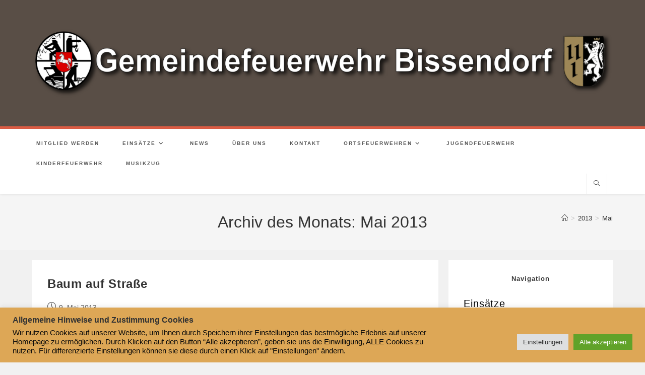

--- FILE ---
content_type: text/html; charset=UTF-8
request_url: https://gemeindefeuerwehr-bissendorf.de/2013/05/
body_size: 17131
content:
<!DOCTYPE html>
<html class="html" lang="de">
<head>
	<meta charset="UTF-8">
	<link rel="profile" href="https://gmpg.org/xfn/11">

	<meta name='robots' content='noindex, follow' />
<meta name="viewport" content="width=device-width, initial-scale=1">
	<!-- This site is optimized with the Yoast SEO plugin v26.7 - https://yoast.com/wordpress/plugins/seo/ -->
	<title>Mai 2013 - Gemeindefeuerwehr Bissendorf</title>
	<meta property="og:locale" content="de_DE" />
	<meta property="og:type" content="website" />
	<meta property="og:title" content="Mai 2013 - Gemeindefeuerwehr Bissendorf" />
	<meta property="og:url" content="https://gemeindefeuerwehr-bissendorf.de/2013/05/" />
	<meta property="og:site_name" content="Gemeindefeuerwehr Bissendorf" />
	<meta name="twitter:card" content="summary_large_image" />
	<script type="application/ld+json" class="yoast-schema-graph">{"@context":"https://schema.org","@graph":[{"@type":"CollectionPage","@id":"https://gemeindefeuerwehr-bissendorf.de/2013/05/","url":"https://gemeindefeuerwehr-bissendorf.de/2013/05/","name":"Mai 2013 - Gemeindefeuerwehr Bissendorf","isPartOf":{"@id":"https://gemeindefeuerwehr-bissendorf.de/#website"},"breadcrumb":{"@id":"https://gemeindefeuerwehr-bissendorf.de/2013/05/#breadcrumb"},"inLanguage":"de"},{"@type":"BreadcrumbList","@id":"https://gemeindefeuerwehr-bissendorf.de/2013/05/#breadcrumb","itemListElement":[{"@type":"ListItem","position":1,"name":"Startseite","item":"https://gemeindefeuerwehr-bissendorf.de/"},{"@type":"ListItem","position":2,"name":"Archive für Mai 2013"}]},{"@type":"WebSite","@id":"https://gemeindefeuerwehr-bissendorf.de/#website","url":"https://gemeindefeuerwehr-bissendorf.de/","name":"Gemeindefeuerwehr Bissendorf","description":"Hompage der Gemeindefeuerwehr Bissendorf","publisher":{"@id":"https://gemeindefeuerwehr-bissendorf.de/#organization"},"potentialAction":[{"@type":"SearchAction","target":{"@type":"EntryPoint","urlTemplate":"https://gemeindefeuerwehr-bissendorf.de/?s={search_term_string}"},"query-input":{"@type":"PropertyValueSpecification","valueRequired":true,"valueName":"search_term_string"}}],"inLanguage":"de"},{"@type":"Organization","@id":"https://gemeindefeuerwehr-bissendorf.de/#organization","name":"Feuerwehr Schledehausen","url":"https://gemeindefeuerwehr-bissendorf.de/","logo":{"@type":"ImageObject","inLanguage":"de","@id":"https://gemeindefeuerwehr-bissendorf.de/#/schema/logo/image/","url":"https://wp.feuerwehr-schledehausen.de/wp-content/uploads/2022/02/logo.png","contentUrl":"https://wp.feuerwehr-schledehausen.de/wp-content/uploads/2022/02/logo.png","width":650,"height":100,"caption":"Feuerwehr Schledehausen"},"image":{"@id":"https://gemeindefeuerwehr-bissendorf.de/#/schema/logo/image/"}}]}</script>
	<!-- / Yoast SEO plugin. -->


<link rel="alternate" type="application/rss+xml" title="Gemeindefeuerwehr Bissendorf &raquo; Feed" href="https://gemeindefeuerwehr-bissendorf.de/feed/" />
<link rel="alternate" type="application/rss+xml" title="Gemeindefeuerwehr Bissendorf &raquo; Kommentar-Feed" href="https://gemeindefeuerwehr-bissendorf.de/comments/feed/" />
<style id='wp-img-auto-sizes-contain-inline-css'>
img:is([sizes=auto i],[sizes^="auto," i]){contain-intrinsic-size:3000px 1500px}
/*# sourceURL=wp-img-auto-sizes-contain-inline-css */
</style>
<style id='wp-emoji-styles-inline-css'>

	img.wp-smiley, img.emoji {
		display: inline !important;
		border: none !important;
		box-shadow: none !important;
		height: 1em !important;
		width: 1em !important;
		margin: 0 0.07em !important;
		vertical-align: -0.1em !important;
		background: none !important;
		padding: 0 !important;
	}
/*# sourceURL=wp-emoji-styles-inline-css */
</style>
<style id='wp-block-library-inline-css'>
:root{--wp-block-synced-color:#7a00df;--wp-block-synced-color--rgb:122,0,223;--wp-bound-block-color:var(--wp-block-synced-color);--wp-editor-canvas-background:#ddd;--wp-admin-theme-color:#007cba;--wp-admin-theme-color--rgb:0,124,186;--wp-admin-theme-color-darker-10:#006ba1;--wp-admin-theme-color-darker-10--rgb:0,107,160.5;--wp-admin-theme-color-darker-20:#005a87;--wp-admin-theme-color-darker-20--rgb:0,90,135;--wp-admin-border-width-focus:2px}@media (min-resolution:192dpi){:root{--wp-admin-border-width-focus:1.5px}}.wp-element-button{cursor:pointer}:root .has-very-light-gray-background-color{background-color:#eee}:root .has-very-dark-gray-background-color{background-color:#313131}:root .has-very-light-gray-color{color:#eee}:root .has-very-dark-gray-color{color:#313131}:root .has-vivid-green-cyan-to-vivid-cyan-blue-gradient-background{background:linear-gradient(135deg,#00d084,#0693e3)}:root .has-purple-crush-gradient-background{background:linear-gradient(135deg,#34e2e4,#4721fb 50%,#ab1dfe)}:root .has-hazy-dawn-gradient-background{background:linear-gradient(135deg,#faaca8,#dad0ec)}:root .has-subdued-olive-gradient-background{background:linear-gradient(135deg,#fafae1,#67a671)}:root .has-atomic-cream-gradient-background{background:linear-gradient(135deg,#fdd79a,#004a59)}:root .has-nightshade-gradient-background{background:linear-gradient(135deg,#330968,#31cdcf)}:root .has-midnight-gradient-background{background:linear-gradient(135deg,#020381,#2874fc)}:root{--wp--preset--font-size--normal:16px;--wp--preset--font-size--huge:42px}.has-regular-font-size{font-size:1em}.has-larger-font-size{font-size:2.625em}.has-normal-font-size{font-size:var(--wp--preset--font-size--normal)}.has-huge-font-size{font-size:var(--wp--preset--font-size--huge)}.has-text-align-center{text-align:center}.has-text-align-left{text-align:left}.has-text-align-right{text-align:right}.has-fit-text{white-space:nowrap!important}#end-resizable-editor-section{display:none}.aligncenter{clear:both}.items-justified-left{justify-content:flex-start}.items-justified-center{justify-content:center}.items-justified-right{justify-content:flex-end}.items-justified-space-between{justify-content:space-between}.screen-reader-text{border:0;clip-path:inset(50%);height:1px;margin:-1px;overflow:hidden;padding:0;position:absolute;width:1px;word-wrap:normal!important}.screen-reader-text:focus{background-color:#ddd;clip-path:none;color:#444;display:block;font-size:1em;height:auto;left:5px;line-height:normal;padding:15px 23px 14px;text-decoration:none;top:5px;width:auto;z-index:100000}html :where(.has-border-color){border-style:solid}html :where([style*=border-top-color]){border-top-style:solid}html :where([style*=border-right-color]){border-right-style:solid}html :where([style*=border-bottom-color]){border-bottom-style:solid}html :where([style*=border-left-color]){border-left-style:solid}html :where([style*=border-width]){border-style:solid}html :where([style*=border-top-width]){border-top-style:solid}html :where([style*=border-right-width]){border-right-style:solid}html :where([style*=border-bottom-width]){border-bottom-style:solid}html :where([style*=border-left-width]){border-left-style:solid}html :where(img[class*=wp-image-]){height:auto;max-width:100%}:where(figure){margin:0 0 1em}html :where(.is-position-sticky){--wp-admin--admin-bar--position-offset:var(--wp-admin--admin-bar--height,0px)}@media screen and (max-width:600px){html :where(.is-position-sticky){--wp-admin--admin-bar--position-offset:0px}}

/*# sourceURL=wp-block-library-inline-css */
</style><style id='wp-block-heading-inline-css'>
h1:where(.wp-block-heading).has-background,h2:where(.wp-block-heading).has-background,h3:where(.wp-block-heading).has-background,h4:where(.wp-block-heading).has-background,h5:where(.wp-block-heading).has-background,h6:where(.wp-block-heading).has-background{padding:1.25em 2.375em}h1.has-text-align-left[style*=writing-mode]:where([style*=vertical-lr]),h1.has-text-align-right[style*=writing-mode]:where([style*=vertical-rl]),h2.has-text-align-left[style*=writing-mode]:where([style*=vertical-lr]),h2.has-text-align-right[style*=writing-mode]:where([style*=vertical-rl]),h3.has-text-align-left[style*=writing-mode]:where([style*=vertical-lr]),h3.has-text-align-right[style*=writing-mode]:where([style*=vertical-rl]),h4.has-text-align-left[style*=writing-mode]:where([style*=vertical-lr]),h4.has-text-align-right[style*=writing-mode]:where([style*=vertical-rl]),h5.has-text-align-left[style*=writing-mode]:where([style*=vertical-lr]),h5.has-text-align-right[style*=writing-mode]:where([style*=vertical-rl]),h6.has-text-align-left[style*=writing-mode]:where([style*=vertical-lr]),h6.has-text-align-right[style*=writing-mode]:where([style*=vertical-rl]){rotate:180deg}
/*# sourceURL=https://gemeindefeuerwehr-bissendorf.de/wp-includes/blocks/heading/style.min.css */
</style>
<style id='wp-block-latest-posts-inline-css'>
.wp-block-latest-posts{box-sizing:border-box}.wp-block-latest-posts.alignleft{margin-right:2em}.wp-block-latest-posts.alignright{margin-left:2em}.wp-block-latest-posts.wp-block-latest-posts__list{list-style:none}.wp-block-latest-posts.wp-block-latest-posts__list li{clear:both;overflow-wrap:break-word}.wp-block-latest-posts.is-grid{display:flex;flex-wrap:wrap}.wp-block-latest-posts.is-grid li{margin:0 1.25em 1.25em 0;width:100%}@media (min-width:600px){.wp-block-latest-posts.columns-2 li{width:calc(50% - .625em)}.wp-block-latest-posts.columns-2 li:nth-child(2n){margin-right:0}.wp-block-latest-posts.columns-3 li{width:calc(33.33333% - .83333em)}.wp-block-latest-posts.columns-3 li:nth-child(3n){margin-right:0}.wp-block-latest-posts.columns-4 li{width:calc(25% - .9375em)}.wp-block-latest-posts.columns-4 li:nth-child(4n){margin-right:0}.wp-block-latest-posts.columns-5 li{width:calc(20% - 1em)}.wp-block-latest-posts.columns-5 li:nth-child(5n){margin-right:0}.wp-block-latest-posts.columns-6 li{width:calc(16.66667% - 1.04167em)}.wp-block-latest-posts.columns-6 li:nth-child(6n){margin-right:0}}:root :where(.wp-block-latest-posts.is-grid){padding:0}:root :where(.wp-block-latest-posts.wp-block-latest-posts__list){padding-left:0}.wp-block-latest-posts__post-author,.wp-block-latest-posts__post-date{display:block;font-size:.8125em}.wp-block-latest-posts__post-excerpt,.wp-block-latest-posts__post-full-content{margin-bottom:1em;margin-top:.5em}.wp-block-latest-posts__featured-image a{display:inline-block}.wp-block-latest-posts__featured-image img{height:auto;max-width:100%;width:auto}.wp-block-latest-posts__featured-image.alignleft{float:left;margin-right:1em}.wp-block-latest-posts__featured-image.alignright{float:right;margin-left:1em}.wp-block-latest-posts__featured-image.aligncenter{margin-bottom:1em;text-align:center}
/*# sourceURL=https://gemeindefeuerwehr-bissendorf.de/wp-includes/blocks/latest-posts/style.min.css */
</style>
<style id='wp-block-group-inline-css'>
.wp-block-group{box-sizing:border-box}:where(.wp-block-group.wp-block-group-is-layout-constrained){position:relative}
/*# sourceURL=https://gemeindefeuerwehr-bissendorf.de/wp-includes/blocks/group/style.min.css */
</style>
<style id='wp-block-group-theme-inline-css'>
:where(.wp-block-group.has-background){padding:1.25em 2.375em}
/*# sourceURL=https://gemeindefeuerwehr-bissendorf.de/wp-includes/blocks/group/theme.min.css */
</style>
<style id='wp-block-paragraph-inline-css'>
.is-small-text{font-size:.875em}.is-regular-text{font-size:1em}.is-large-text{font-size:2.25em}.is-larger-text{font-size:3em}.has-drop-cap:not(:focus):first-letter{float:left;font-size:8.4em;font-style:normal;font-weight:100;line-height:.68;margin:.05em .1em 0 0;text-transform:uppercase}body.rtl .has-drop-cap:not(:focus):first-letter{float:none;margin-left:.1em}p.has-drop-cap.has-background{overflow:hidden}:root :where(p.has-background){padding:1.25em 2.375em}:where(p.has-text-color:not(.has-link-color)) a{color:inherit}p.has-text-align-left[style*="writing-mode:vertical-lr"],p.has-text-align-right[style*="writing-mode:vertical-rl"]{rotate:180deg}
/*# sourceURL=https://gemeindefeuerwehr-bissendorf.de/wp-includes/blocks/paragraph/style.min.css */
</style>
<style id='global-styles-inline-css'>
:root{--wp--preset--aspect-ratio--square: 1;--wp--preset--aspect-ratio--4-3: 4/3;--wp--preset--aspect-ratio--3-4: 3/4;--wp--preset--aspect-ratio--3-2: 3/2;--wp--preset--aspect-ratio--2-3: 2/3;--wp--preset--aspect-ratio--16-9: 16/9;--wp--preset--aspect-ratio--9-16: 9/16;--wp--preset--color--black: #000000;--wp--preset--color--cyan-bluish-gray: #abb8c3;--wp--preset--color--white: #ffffff;--wp--preset--color--pale-pink: #f78da7;--wp--preset--color--vivid-red: #cf2e2e;--wp--preset--color--luminous-vivid-orange: #ff6900;--wp--preset--color--luminous-vivid-amber: #fcb900;--wp--preset--color--light-green-cyan: #7bdcb5;--wp--preset--color--vivid-green-cyan: #00d084;--wp--preset--color--pale-cyan-blue: #8ed1fc;--wp--preset--color--vivid-cyan-blue: #0693e3;--wp--preset--color--vivid-purple: #9b51e0;--wp--preset--gradient--vivid-cyan-blue-to-vivid-purple: linear-gradient(135deg,rgb(6,147,227) 0%,rgb(155,81,224) 100%);--wp--preset--gradient--light-green-cyan-to-vivid-green-cyan: linear-gradient(135deg,rgb(122,220,180) 0%,rgb(0,208,130) 100%);--wp--preset--gradient--luminous-vivid-amber-to-luminous-vivid-orange: linear-gradient(135deg,rgb(252,185,0) 0%,rgb(255,105,0) 100%);--wp--preset--gradient--luminous-vivid-orange-to-vivid-red: linear-gradient(135deg,rgb(255,105,0) 0%,rgb(207,46,46) 100%);--wp--preset--gradient--very-light-gray-to-cyan-bluish-gray: linear-gradient(135deg,rgb(238,238,238) 0%,rgb(169,184,195) 100%);--wp--preset--gradient--cool-to-warm-spectrum: linear-gradient(135deg,rgb(74,234,220) 0%,rgb(151,120,209) 20%,rgb(207,42,186) 40%,rgb(238,44,130) 60%,rgb(251,105,98) 80%,rgb(254,248,76) 100%);--wp--preset--gradient--blush-light-purple: linear-gradient(135deg,rgb(255,206,236) 0%,rgb(152,150,240) 100%);--wp--preset--gradient--blush-bordeaux: linear-gradient(135deg,rgb(254,205,165) 0%,rgb(254,45,45) 50%,rgb(107,0,62) 100%);--wp--preset--gradient--luminous-dusk: linear-gradient(135deg,rgb(255,203,112) 0%,rgb(199,81,192) 50%,rgb(65,88,208) 100%);--wp--preset--gradient--pale-ocean: linear-gradient(135deg,rgb(255,245,203) 0%,rgb(182,227,212) 50%,rgb(51,167,181) 100%);--wp--preset--gradient--electric-grass: linear-gradient(135deg,rgb(202,248,128) 0%,rgb(113,206,126) 100%);--wp--preset--gradient--midnight: linear-gradient(135deg,rgb(2,3,129) 0%,rgb(40,116,252) 100%);--wp--preset--font-size--small: 13px;--wp--preset--font-size--medium: 20px;--wp--preset--font-size--large: 36px;--wp--preset--font-size--x-large: 42px;--wp--preset--spacing--20: 0.44rem;--wp--preset--spacing--30: 0.67rem;--wp--preset--spacing--40: 1rem;--wp--preset--spacing--50: 1.5rem;--wp--preset--spacing--60: 2.25rem;--wp--preset--spacing--70: 3.38rem;--wp--preset--spacing--80: 5.06rem;--wp--preset--shadow--natural: 6px 6px 9px rgba(0, 0, 0, 0.2);--wp--preset--shadow--deep: 12px 12px 50px rgba(0, 0, 0, 0.4);--wp--preset--shadow--sharp: 6px 6px 0px rgba(0, 0, 0, 0.2);--wp--preset--shadow--outlined: 6px 6px 0px -3px rgb(255, 255, 255), 6px 6px rgb(0, 0, 0);--wp--preset--shadow--crisp: 6px 6px 0px rgb(0, 0, 0);}:where(.is-layout-flex){gap: 0.5em;}:where(.is-layout-grid){gap: 0.5em;}body .is-layout-flex{display: flex;}.is-layout-flex{flex-wrap: wrap;align-items: center;}.is-layout-flex > :is(*, div){margin: 0;}body .is-layout-grid{display: grid;}.is-layout-grid > :is(*, div){margin: 0;}:where(.wp-block-columns.is-layout-flex){gap: 2em;}:where(.wp-block-columns.is-layout-grid){gap: 2em;}:where(.wp-block-post-template.is-layout-flex){gap: 1.25em;}:where(.wp-block-post-template.is-layout-grid){gap: 1.25em;}.has-black-color{color: var(--wp--preset--color--black) !important;}.has-cyan-bluish-gray-color{color: var(--wp--preset--color--cyan-bluish-gray) !important;}.has-white-color{color: var(--wp--preset--color--white) !important;}.has-pale-pink-color{color: var(--wp--preset--color--pale-pink) !important;}.has-vivid-red-color{color: var(--wp--preset--color--vivid-red) !important;}.has-luminous-vivid-orange-color{color: var(--wp--preset--color--luminous-vivid-orange) !important;}.has-luminous-vivid-amber-color{color: var(--wp--preset--color--luminous-vivid-amber) !important;}.has-light-green-cyan-color{color: var(--wp--preset--color--light-green-cyan) !important;}.has-vivid-green-cyan-color{color: var(--wp--preset--color--vivid-green-cyan) !important;}.has-pale-cyan-blue-color{color: var(--wp--preset--color--pale-cyan-blue) !important;}.has-vivid-cyan-blue-color{color: var(--wp--preset--color--vivid-cyan-blue) !important;}.has-vivid-purple-color{color: var(--wp--preset--color--vivid-purple) !important;}.has-black-background-color{background-color: var(--wp--preset--color--black) !important;}.has-cyan-bluish-gray-background-color{background-color: var(--wp--preset--color--cyan-bluish-gray) !important;}.has-white-background-color{background-color: var(--wp--preset--color--white) !important;}.has-pale-pink-background-color{background-color: var(--wp--preset--color--pale-pink) !important;}.has-vivid-red-background-color{background-color: var(--wp--preset--color--vivid-red) !important;}.has-luminous-vivid-orange-background-color{background-color: var(--wp--preset--color--luminous-vivid-orange) !important;}.has-luminous-vivid-amber-background-color{background-color: var(--wp--preset--color--luminous-vivid-amber) !important;}.has-light-green-cyan-background-color{background-color: var(--wp--preset--color--light-green-cyan) !important;}.has-vivid-green-cyan-background-color{background-color: var(--wp--preset--color--vivid-green-cyan) !important;}.has-pale-cyan-blue-background-color{background-color: var(--wp--preset--color--pale-cyan-blue) !important;}.has-vivid-cyan-blue-background-color{background-color: var(--wp--preset--color--vivid-cyan-blue) !important;}.has-vivid-purple-background-color{background-color: var(--wp--preset--color--vivid-purple) !important;}.has-black-border-color{border-color: var(--wp--preset--color--black) !important;}.has-cyan-bluish-gray-border-color{border-color: var(--wp--preset--color--cyan-bluish-gray) !important;}.has-white-border-color{border-color: var(--wp--preset--color--white) !important;}.has-pale-pink-border-color{border-color: var(--wp--preset--color--pale-pink) !important;}.has-vivid-red-border-color{border-color: var(--wp--preset--color--vivid-red) !important;}.has-luminous-vivid-orange-border-color{border-color: var(--wp--preset--color--luminous-vivid-orange) !important;}.has-luminous-vivid-amber-border-color{border-color: var(--wp--preset--color--luminous-vivid-amber) !important;}.has-light-green-cyan-border-color{border-color: var(--wp--preset--color--light-green-cyan) !important;}.has-vivid-green-cyan-border-color{border-color: var(--wp--preset--color--vivid-green-cyan) !important;}.has-pale-cyan-blue-border-color{border-color: var(--wp--preset--color--pale-cyan-blue) !important;}.has-vivid-cyan-blue-border-color{border-color: var(--wp--preset--color--vivid-cyan-blue) !important;}.has-vivid-purple-border-color{border-color: var(--wp--preset--color--vivid-purple) !important;}.has-vivid-cyan-blue-to-vivid-purple-gradient-background{background: var(--wp--preset--gradient--vivid-cyan-blue-to-vivid-purple) !important;}.has-light-green-cyan-to-vivid-green-cyan-gradient-background{background: var(--wp--preset--gradient--light-green-cyan-to-vivid-green-cyan) !important;}.has-luminous-vivid-amber-to-luminous-vivid-orange-gradient-background{background: var(--wp--preset--gradient--luminous-vivid-amber-to-luminous-vivid-orange) !important;}.has-luminous-vivid-orange-to-vivid-red-gradient-background{background: var(--wp--preset--gradient--luminous-vivid-orange-to-vivid-red) !important;}.has-very-light-gray-to-cyan-bluish-gray-gradient-background{background: var(--wp--preset--gradient--very-light-gray-to-cyan-bluish-gray) !important;}.has-cool-to-warm-spectrum-gradient-background{background: var(--wp--preset--gradient--cool-to-warm-spectrum) !important;}.has-blush-light-purple-gradient-background{background: var(--wp--preset--gradient--blush-light-purple) !important;}.has-blush-bordeaux-gradient-background{background: var(--wp--preset--gradient--blush-bordeaux) !important;}.has-luminous-dusk-gradient-background{background: var(--wp--preset--gradient--luminous-dusk) !important;}.has-pale-ocean-gradient-background{background: var(--wp--preset--gradient--pale-ocean) !important;}.has-electric-grass-gradient-background{background: var(--wp--preset--gradient--electric-grass) !important;}.has-midnight-gradient-background{background: var(--wp--preset--gradient--midnight) !important;}.has-small-font-size{font-size: var(--wp--preset--font-size--small) !important;}.has-medium-font-size{font-size: var(--wp--preset--font-size--medium) !important;}.has-large-font-size{font-size: var(--wp--preset--font-size--large) !important;}.has-x-large-font-size{font-size: var(--wp--preset--font-size--x-large) !important;}
/*# sourceURL=global-styles-inline-css */
</style>

<style id='classic-theme-styles-inline-css'>
/*! This file is auto-generated */
.wp-block-button__link{color:#fff;background-color:#32373c;border-radius:9999px;box-shadow:none;text-decoration:none;padding:calc(.667em + 2px) calc(1.333em + 2px);font-size:1.125em}.wp-block-file__button{background:#32373c;color:#fff;text-decoration:none}
/*# sourceURL=/wp-includes/css/classic-themes.min.css */
</style>
<link rel='stylesheet' id='contact-form-7-css' href='https://gemeindefeuerwehr-bissendorf.de/wp-content/plugins/contact-form-7/includes/css/styles.css?ver=6.1.4' media='all' />
<link rel='stylesheet' id='cookie-law-info-css' href='https://gemeindefeuerwehr-bissendorf.de/wp-content/plugins/cookie-law-info/legacy/public/css/cookie-law-info-public.css?ver=3.3.9.1' media='all' />
<link rel='stylesheet' id='cookie-law-info-gdpr-css' href='https://gemeindefeuerwehr-bissendorf.de/wp-content/plugins/cookie-law-info/legacy/public/css/cookie-law-info-gdpr.css?ver=3.3.9.1' media='all' />
<link rel='stylesheet' id='font-awesome-css' href='https://gemeindefeuerwehr-bissendorf.de/wp-content/themes/oceanwp/assets/fonts/fontawesome/css/all.min.css?ver=6.7.2' media='all' />
<link rel='stylesheet' id='simple-line-icons-css' href='https://gemeindefeuerwehr-bissendorf.de/wp-content/themes/oceanwp/assets/css/third/simple-line-icons.min.css?ver=2.4.0' media='all' />
<link rel='stylesheet' id='oceanwp-style-css' href='https://gemeindefeuerwehr-bissendorf.de/wp-content/themes/oceanwp/assets/css/style.min.css?ver=4.1.4' media='all' />
<link rel='stylesheet' id='oe-widgets-style-css' href='https://gemeindefeuerwehr-bissendorf.de/wp-content/plugins/ocean-extra/assets/css/widgets.css?ver=6.9' media='all' />
<link rel='stylesheet' id='oceanwp-custom-css' href='https://gemeindefeuerwehr-bissendorf.de/wp-content/uploads/oceanwp/custom-style.css?ver=6.9' media='all' />
<script src="https://gemeindefeuerwehr-bissendorf.de/wp-includes/js/jquery/jquery.min.js?ver=3.7.1" id="jquery-core-js"></script>
<script src="https://gemeindefeuerwehr-bissendorf.de/wp-includes/js/jquery/jquery-migrate.min.js?ver=3.4.1" id="jquery-migrate-js"></script>
<script id="cookie-law-info-js-extra">
var Cli_Data = {"nn_cookie_ids":[],"cookielist":[],"non_necessary_cookies":[],"ccpaEnabled":"","ccpaRegionBased":"","ccpaBarEnabled":"","strictlyEnabled":["necessary","obligatoire"],"ccpaType":"gdpr","js_blocking":"1","custom_integration":"","triggerDomRefresh":"","secure_cookies":""};
var cli_cookiebar_settings = {"animate_speed_hide":"500","animate_speed_show":"500","background":"#dda756","border":"#b1a6a6c2","border_on":"","button_1_button_colour":"#61a229","button_1_button_hover":"#4e8221","button_1_link_colour":"#fff","button_1_as_button":"1","button_1_new_win":"","button_2_button_colour":"#333","button_2_button_hover":"#292929","button_2_link_colour":"#444","button_2_as_button":"","button_2_hidebar":"","button_3_button_colour":"#dedfe0","button_3_button_hover":"#b2b2b3","button_3_link_colour":"#333333","button_3_as_button":"1","button_3_new_win":"","button_4_button_colour":"#dedfe0","button_4_button_hover":"#b2b2b3","button_4_link_colour":"#333333","button_4_as_button":"1","button_7_button_colour":"#61a229","button_7_button_hover":"#4e8221","button_7_link_colour":"#fff","button_7_as_button":"1","button_7_new_win":"","font_family":"inherit","header_fix":"","notify_animate_hide":"1","notify_animate_show":"","notify_div_id":"#cookie-law-info-bar","notify_position_horizontal":"right","notify_position_vertical":"bottom","scroll_close":"","scroll_close_reload":"","accept_close_reload":"","reject_close_reload":"","showagain_tab":"","showagain_background":"#fff","showagain_border":"#000","showagain_div_id":"#cookie-law-info-again","showagain_x_position":"100px","text":"#0a0a0a","show_once_yn":"","show_once":"10000","logging_on":"","as_popup":"","popup_overlay":"1","bar_heading_text":"Allgemeine Hinweise und Zustimmung Cookies","cookie_bar_as":"banner","popup_showagain_position":"bottom-right","widget_position":"left"};
var log_object = {"ajax_url":"https://gemeindefeuerwehr-bissendorf.de/wp-admin/admin-ajax.php"};
//# sourceURL=cookie-law-info-js-extra
</script>
<script src="https://gemeindefeuerwehr-bissendorf.de/wp-content/plugins/cookie-law-info/legacy/public/js/cookie-law-info-public.js?ver=3.3.9.1" id="cookie-law-info-js"></script>
<link rel="https://api.w.org/" href="https://gemeindefeuerwehr-bissendorf.de/wp-json/" /><link rel="EditURI" type="application/rsd+xml" title="RSD" href="https://gemeindefeuerwehr-bissendorf.de/xmlrpc.php?rsd" />
<meta name="generator" content="WordPress 6.9" />
<link rel="icon" href="https://gemeindefeuerwehr-bissendorf.de/wp-content/uploads/2022/02/cropped-logo-32x32.png" sizes="32x32" />
<link rel="icon" href="https://gemeindefeuerwehr-bissendorf.de/wp-content/uploads/2022/02/cropped-logo-192x192.png" sizes="192x192" />
<link rel="apple-touch-icon" href="https://gemeindefeuerwehr-bissendorf.de/wp-content/uploads/2022/02/cropped-logo-180x180.png" />
<meta name="msapplication-TileImage" content="https://gemeindefeuerwehr-bissendorf.de/wp-content/uploads/2022/02/cropped-logo-270x270.png" />
<link rel='stylesheet' id='cookie-law-info-table-css' href='https://gemeindefeuerwehr-bissendorf.de/wp-content/plugins/cookie-law-info/legacy/public/css/cookie-law-info-table.css?ver=3.3.9.1' media='all' />
</head>

<body class="archive date wp-custom-logo wp-embed-responsive wp-theme-oceanwp oceanwp-theme dropdown-mobile separate-layout separate-blog top-header-style default-breakpoint has-sidebar content-right-sidebar has-breadcrumbs has-fixed-footer has-parallax-footer" itemscope="itemscope" itemtype="https://schema.org/WebPage">

	
	
	<div id="outer-wrap" class="site clr">

		<a class="skip-link screen-reader-text" href="#main">Zum Inhalt springen</a>

		
		<div id="wrap" class="clr">

			
			
<header id="site-header" class="top-header effect-ten clr" data-height="200" itemscope="itemscope" itemtype="https://schema.org/WPHeader" role="banner">

	
		
	<div class="header-bottom clr">
		<div class="container">
			

<div id="site-logo" class="clr" itemscope itemtype="https://schema.org/Brand" >

	
	<div id="site-logo-inner" class="clr">

		<a href="https://gemeindefeuerwehr-bissendorf.de/" class="custom-logo-link" rel="home"><img width="6705" height="881" src="https://gemeindefeuerwehr-bissendorf.de/wp-content/uploads/2023/02/Logo-Gemeindefeuerwehr-version-3-1.png" class="custom-logo" alt="Gemeindefeuerwehr Bissendorf" decoding="async" fetchpriority="high" srcset="https://gemeindefeuerwehr-bissendorf.de/wp-content/uploads/2023/02/Logo-Gemeindefeuerwehr-version-3-1.png 6705w, https://gemeindefeuerwehr-bissendorf.de/wp-content/uploads/2023/02/Logo-Gemeindefeuerwehr-version-3-1-300x39.png 300w, https://gemeindefeuerwehr-bissendorf.de/wp-content/uploads/2023/02/Logo-Gemeindefeuerwehr-version-3-1-1024x135.png 1024w, https://gemeindefeuerwehr-bissendorf.de/wp-content/uploads/2023/02/Logo-Gemeindefeuerwehr-version-3-1-768x101.png 768w, https://gemeindefeuerwehr-bissendorf.de/wp-content/uploads/2023/02/Logo-Gemeindefeuerwehr-version-3-1-1536x202.png 1536w, https://gemeindefeuerwehr-bissendorf.de/wp-content/uploads/2023/02/Logo-Gemeindefeuerwehr-version-3-1-2048x269.png 2048w" sizes="(max-width: 6705px) 100vw, 6705px" /></a>
	</div><!-- #site-logo-inner -->

	
	
</div><!-- #site-logo -->

		</div>
	</div>
	
<div class="header-top clr">

	
	<div id="site-header-inner" class="clr container">

		
		<div class="left clr">

			<div class="inner">

							<div id="site-navigation-wrap" class="clr">
			
			
			
			<nav id="site-navigation" class="navigation main-navigation clr" itemscope="itemscope" itemtype="https://schema.org/SiteNavigationElement" role="navigation" >

				<ul id="menu-navi" class="main-menu dropdown-menu sf-menu"><li id="menu-item-2996" class="menu-item menu-item-type-post_type menu-item-object-page menu-item-2996"><a href="https://gemeindefeuerwehr-bissendorf.de/mitglied-werden/" class="menu-link"><span class="text-wrap">Mitglied werden</span></a></li><li id="menu-item-2367" class="menu-item menu-item-type-custom menu-item-object-custom menu-item-has-children dropdown menu-item-2367"><a href="#" class="menu-link"><span class="text-wrap">Einsätze<i class="nav-arrow fa fa-angle-down" aria-hidden="true" role="img"></i></span></a>
<ul class="sub-menu">
	<li id="menu-item-5423" class="menu-item menu-item-type-taxonomy menu-item-object-category menu-item-5423"><a href="https://gemeindefeuerwehr-bissendorf.de/category/einsaetze/einsaetze-2026/" class="menu-link"><span class="text-wrap">Einsätze 2026</span></a></li>	<li id="menu-item-4984" class="menu-item menu-item-type-taxonomy menu-item-object-category menu-item-4984"><a href="https://gemeindefeuerwehr-bissendorf.de/category/einsaetze/einsaetze-2025/" class="menu-link"><span class="text-wrap">Einsätze 2025</span></a></li>	<li id="menu-item-3910" class="menu-item menu-item-type-taxonomy menu-item-object-category menu-item-3910"><a href="https://gemeindefeuerwehr-bissendorf.de/category/einsaetze/einsaetze-2024/" class="menu-link"><span class="text-wrap">Einsätze 2024</span></a></li>	<li id="menu-item-2365" class="menu-item menu-item-type-taxonomy menu-item-object-category menu-item-2365"><a href="https://gemeindefeuerwehr-bissendorf.de/category/einsaetze/einsaetze-2023/" class="menu-link"><span class="text-wrap">Einsätze 2023</span></a></li></ul>
</li><li id="menu-item-1052" class="menu-item menu-item-type-taxonomy menu-item-object-category menu-item-1052"><a href="https://gemeindefeuerwehr-bissendorf.de/category/news/" class="menu-link"><span class="text-wrap">News</span></a></li><li id="menu-item-2339" class="menu-item menu-item-type-post_type menu-item-object-page menu-item-2339"><a href="https://gemeindefeuerwehr-bissendorf.de/ueber-uns/" class="menu-link"><span class="text-wrap">Über Uns</span></a></li><li id="menu-item-2429" class="menu-item menu-item-type-post_type menu-item-object-page menu-item-2429"><a href="https://gemeindefeuerwehr-bissendorf.de/kontakt/" class="menu-link"><span class="text-wrap">Kontakt</span></a></li><li id="menu-item-2430" class="menu-item menu-item-type-custom menu-item-object-custom menu-item-has-children dropdown menu-item-2430"><a href="#" class="menu-link"><span class="text-wrap">Ortsfeuerwehren<i class="nav-arrow fa fa-angle-down" aria-hidden="true" role="img"></i></span></a>
<ul class="sub-menu">
	<li id="menu-item-2318" class="menu-item menu-item-type-post_type menu-item-object-page menu-item-has-children dropdown menu-item-2318"><a href="https://gemeindefeuerwehr-bissendorf.de/bissendorf/" class="menu-link"><span class="text-wrap">Bissendorf<i class="nav-arrow fa fa-angle-right" aria-hidden="true" role="img"></i></span></a>
	<ul class="sub-menu">
		<li id="menu-item-2405" class="menu-item menu-item-type-post_type menu-item-object-page menu-item-2405"><a href="https://gemeindefeuerwehr-bissendorf.de/bissendorf/ueber-uns/" class="menu-link"><span class="text-wrap">Über uns</span></a></li>		<li id="menu-item-2407" class="menu-item menu-item-type-post_type menu-item-object-page menu-item-2407"><a href="https://gemeindefeuerwehr-bissendorf.de/bissendorf/fahrzeuge/" class="menu-link"><span class="text-wrap">Fahrzeuge</span></a></li>		<li id="menu-item-2406" class="menu-item menu-item-type-post_type menu-item-object-page menu-item-2406"><a href="https://gemeindefeuerwehr-bissendorf.de/bissendorf/feuerwehrhaus/" class="menu-link"><span class="text-wrap">Feuerwehrhaus</span></a></li>		<li id="menu-item-4560" class="menu-item menu-item-type-post_type menu-item-object-page menu-item-4560"><a href="https://gemeindefeuerwehr-bissendorf.de/bissendorf/neubau-feuerwehrhaus/" class="menu-link"><span class="text-wrap">Neubau Feuerwehrhaus</span></a></li>	</ul>
</li>	<li id="menu-item-2319" class="menu-item menu-item-type-post_type menu-item-object-page menu-item-has-children dropdown menu-item-2319"><a href="https://gemeindefeuerwehr-bissendorf.de/ellerbeck/" class="menu-link"><span class="text-wrap">Ellerbeck<i class="nav-arrow fa fa-angle-right" aria-hidden="true" role="img"></i></span></a>
	<ul class="sub-menu">
		<li id="menu-item-2402" class="menu-item menu-item-type-post_type menu-item-object-page menu-item-2402"><a href="https://gemeindefeuerwehr-bissendorf.de/ellerbeck/ueber-uns/" class="menu-link"><span class="text-wrap">Über uns</span></a></li>		<li id="menu-item-2404" class="menu-item menu-item-type-post_type menu-item-object-page menu-item-2404"><a href="https://gemeindefeuerwehr-bissendorf.de/ellerbeck/fahrzeuge/" class="menu-link"><span class="text-wrap">Fahrzeuge</span></a></li>		<li id="menu-item-2403" class="menu-item menu-item-type-post_type menu-item-object-page menu-item-2403"><a href="https://gemeindefeuerwehr-bissendorf.de/ellerbeck/feuerwehrhaus/" class="menu-link"><span class="text-wrap">Feuerwehrhaus</span></a></li>	</ul>
</li>	<li id="menu-item-2320" class="menu-item menu-item-type-post_type menu-item-object-page menu-item-has-children dropdown menu-item-2320"><a href="https://gemeindefeuerwehr-bissendorf.de/jeggen/" class="menu-link"><span class="text-wrap">Jeggen<i class="nav-arrow fa fa-angle-right" aria-hidden="true" role="img"></i></span></a>
	<ul class="sub-menu">
		<li id="menu-item-2400" class="menu-item menu-item-type-post_type menu-item-object-page menu-item-2400"><a href="https://gemeindefeuerwehr-bissendorf.de/jeggen/ueber-uns/" class="menu-link"><span class="text-wrap">Über uns</span></a></li>		<li id="menu-item-2401" class="menu-item menu-item-type-post_type menu-item-object-page menu-item-2401"><a href="https://gemeindefeuerwehr-bissendorf.de/jeggen/fahrzeuge/" class="menu-link"><span class="text-wrap">Fahrzeuge</span></a></li>		<li id="menu-item-2399" class="menu-item menu-item-type-post_type menu-item-object-page menu-item-2399"><a href="https://gemeindefeuerwehr-bissendorf.de/jeggen/feuerwehrhaus/" class="menu-link"><span class="text-wrap">Feuerwehrhaus</span></a></li>	</ul>
</li>	<li id="menu-item-2321" class="menu-item menu-item-type-post_type menu-item-object-page menu-item-has-children dropdown menu-item-2321"><a href="https://gemeindefeuerwehr-bissendorf.de/schledehausen/" class="menu-link"><span class="text-wrap">Schledehausen<i class="nav-arrow fa fa-angle-right" aria-hidden="true" role="img"></i></span></a>
	<ul class="sub-menu">
		<li id="menu-item-5392" class="menu-item menu-item-type-post_type menu-item-object-page menu-item-5392"><a href="https://gemeindefeuerwehr-bissendorf.de/schledehausen/150-jahre/" class="menu-link"><span class="text-wrap">150 Jahre OF Schledehausen</span></a></li>		<li id="menu-item-2411" class="menu-item menu-item-type-post_type menu-item-object-page menu-item-2411"><a href="https://gemeindefeuerwehr-bissendorf.de/schledehausen/ueber-uns/" class="menu-link"><span class="text-wrap">Über uns</span></a></li>		<li id="menu-item-2409" class="menu-item menu-item-type-post_type menu-item-object-page menu-item-2409"><a href="https://gemeindefeuerwehr-bissendorf.de/schledehausen/fahrzeuge/" class="menu-link"><span class="text-wrap">Fahrzeuge</span></a></li>		<li id="menu-item-2410" class="menu-item menu-item-type-post_type menu-item-object-page menu-item-2410"><a href="https://gemeindefeuerwehr-bissendorf.de/schledehausen/feuerwehrhaus/" class="menu-link"><span class="text-wrap">Feuerwehrhaus</span></a></li>	</ul>
</li></ul>
</li><li id="menu-item-2323" class="menu-item menu-item-type-post_type menu-item-object-page menu-item-2323"><a href="https://gemeindefeuerwehr-bissendorf.de/jugendfeuerwehr/" class="menu-link"><span class="text-wrap">Jugendfeuerwehr</span></a></li><li id="menu-item-2322" class="menu-item menu-item-type-post_type menu-item-object-page menu-item-2322"><a href="https://gemeindefeuerwehr-bissendorf.de/kinderfeuerwehr/" class="menu-link"><span class="text-wrap">Kinderfeuerwehr</span></a></li><li id="menu-item-2324" class="menu-item menu-item-type-post_type menu-item-object-page menu-item-2324"><a href="https://gemeindefeuerwehr-bissendorf.de/musikzug/" class="menu-link"><span class="text-wrap">Musikzug</span></a></li></ul>
			</nav><!-- #site-navigation -->

			
			
					</div><!-- #site-navigation-wrap -->
			
		
	
				
	
	<div class="oceanwp-mobile-menu-icon clr mobile-right">

		
		
		
		<a href="https://gemeindefeuerwehr-bissendorf.de/#mobile-menu-toggle" class="mobile-menu"  aria-label="Mobiles Menü">
							<i class="fa fa-bars" aria-hidden="true"></i>
								<span class="oceanwp-text">Menü</span>
				<span class="oceanwp-close-text">Schließen</span>
						</a>

		
		
		
	</div><!-- #oceanwp-mobile-menu-navbar -->

	

			</div>

		</div>

		<div class="right clr">

			<div class="inner">

				<div id="search-toggle"><a href="https://gemeindefeuerwehr-bissendorf.de/#" class="site-search-toggle search-dropdown-toggle" aria-label="Website durchsuchen"><i class=" icon-magnifier" aria-hidden="true" role="img"></i></a></div>
<div id="searchform-dropdown" class="header-searchform-wrap clr" >
	
<form aria-label="Diese Website durchsuchen" role="search" method="get" class="searchform" action="https://gemeindefeuerwehr-bissendorf.de/">	
	<input aria-label="Suchabfrage eingeben" type="search" id="ocean-search-form-1" class="field" autocomplete="off" placeholder="Suchen" name="s">
		</form>
</div><!-- #searchform-dropdown -->

			</div>

		</div>

	</div><!-- #site-header-inner -->

	
<div id="mobile-dropdown" class="clr" >

	<nav class="clr" itemscope="itemscope" itemtype="https://schema.org/SiteNavigationElement">

		<ul id="menu-navi-1" class="menu"><li class="menu-item menu-item-type-post_type menu-item-object-page menu-item-2996"><a href="https://gemeindefeuerwehr-bissendorf.de/mitglied-werden/">Mitglied werden</a></li>
<li class="menu-item menu-item-type-custom menu-item-object-custom menu-item-has-children menu-item-2367"><a href="#">Einsätze</a>
<ul class="sub-menu">
	<li class="menu-item menu-item-type-taxonomy menu-item-object-category menu-item-5423"><a href="https://gemeindefeuerwehr-bissendorf.de/category/einsaetze/einsaetze-2026/">Einsätze 2026</a></li>
	<li class="menu-item menu-item-type-taxonomy menu-item-object-category menu-item-4984"><a href="https://gemeindefeuerwehr-bissendorf.de/category/einsaetze/einsaetze-2025/">Einsätze 2025</a></li>
	<li class="menu-item menu-item-type-taxonomy menu-item-object-category menu-item-3910"><a href="https://gemeindefeuerwehr-bissendorf.de/category/einsaetze/einsaetze-2024/">Einsätze 2024</a></li>
	<li class="menu-item menu-item-type-taxonomy menu-item-object-category menu-item-2365"><a href="https://gemeindefeuerwehr-bissendorf.de/category/einsaetze/einsaetze-2023/">Einsätze 2023</a></li>
</ul>
</li>
<li class="menu-item menu-item-type-taxonomy menu-item-object-category menu-item-1052"><a href="https://gemeindefeuerwehr-bissendorf.de/category/news/">News</a></li>
<li class="menu-item menu-item-type-post_type menu-item-object-page menu-item-2339"><a href="https://gemeindefeuerwehr-bissendorf.de/ueber-uns/">Über Uns</a></li>
<li class="menu-item menu-item-type-post_type menu-item-object-page menu-item-2429"><a href="https://gemeindefeuerwehr-bissendorf.de/kontakt/">Kontakt</a></li>
<li class="menu-item menu-item-type-custom menu-item-object-custom menu-item-has-children menu-item-2430"><a href="#">Ortsfeuerwehren</a>
<ul class="sub-menu">
	<li class="menu-item menu-item-type-post_type menu-item-object-page menu-item-has-children menu-item-2318"><a href="https://gemeindefeuerwehr-bissendorf.de/bissendorf/">Bissendorf</a>
	<ul class="sub-menu">
		<li class="menu-item menu-item-type-post_type menu-item-object-page menu-item-2405"><a href="https://gemeindefeuerwehr-bissendorf.de/bissendorf/ueber-uns/">Über uns</a></li>
		<li class="menu-item menu-item-type-post_type menu-item-object-page menu-item-2407"><a href="https://gemeindefeuerwehr-bissendorf.de/bissendorf/fahrzeuge/">Fahrzeuge</a></li>
		<li class="menu-item menu-item-type-post_type menu-item-object-page menu-item-2406"><a href="https://gemeindefeuerwehr-bissendorf.de/bissendorf/feuerwehrhaus/">Feuerwehrhaus</a></li>
		<li class="menu-item menu-item-type-post_type menu-item-object-page menu-item-4560"><a href="https://gemeindefeuerwehr-bissendorf.de/bissendorf/neubau-feuerwehrhaus/">Neubau Feuerwehrhaus</a></li>
	</ul>
</li>
	<li class="menu-item menu-item-type-post_type menu-item-object-page menu-item-has-children menu-item-2319"><a href="https://gemeindefeuerwehr-bissendorf.de/ellerbeck/">Ellerbeck</a>
	<ul class="sub-menu">
		<li class="menu-item menu-item-type-post_type menu-item-object-page menu-item-2402"><a href="https://gemeindefeuerwehr-bissendorf.de/ellerbeck/ueber-uns/">Über uns</a></li>
		<li class="menu-item menu-item-type-post_type menu-item-object-page menu-item-2404"><a href="https://gemeindefeuerwehr-bissendorf.de/ellerbeck/fahrzeuge/">Fahrzeuge</a></li>
		<li class="menu-item menu-item-type-post_type menu-item-object-page menu-item-2403"><a href="https://gemeindefeuerwehr-bissendorf.de/ellerbeck/feuerwehrhaus/">Feuerwehrhaus</a></li>
	</ul>
</li>
	<li class="menu-item menu-item-type-post_type menu-item-object-page menu-item-has-children menu-item-2320"><a href="https://gemeindefeuerwehr-bissendorf.de/jeggen/">Jeggen</a>
	<ul class="sub-menu">
		<li class="menu-item menu-item-type-post_type menu-item-object-page menu-item-2400"><a href="https://gemeindefeuerwehr-bissendorf.de/jeggen/ueber-uns/">Über uns</a></li>
		<li class="menu-item menu-item-type-post_type menu-item-object-page menu-item-2401"><a href="https://gemeindefeuerwehr-bissendorf.de/jeggen/fahrzeuge/">Fahrzeuge</a></li>
		<li class="menu-item menu-item-type-post_type menu-item-object-page menu-item-2399"><a href="https://gemeindefeuerwehr-bissendorf.de/jeggen/feuerwehrhaus/">Feuerwehrhaus</a></li>
	</ul>
</li>
	<li class="menu-item menu-item-type-post_type menu-item-object-page menu-item-has-children menu-item-2321"><a href="https://gemeindefeuerwehr-bissendorf.de/schledehausen/">Schledehausen</a>
	<ul class="sub-menu">
		<li class="menu-item menu-item-type-post_type menu-item-object-page menu-item-5392"><a href="https://gemeindefeuerwehr-bissendorf.de/schledehausen/150-jahre/">150 Jahre OF Schledehausen</a></li>
		<li class="menu-item menu-item-type-post_type menu-item-object-page menu-item-2411"><a href="https://gemeindefeuerwehr-bissendorf.de/schledehausen/ueber-uns/">Über uns</a></li>
		<li class="menu-item menu-item-type-post_type menu-item-object-page menu-item-2409"><a href="https://gemeindefeuerwehr-bissendorf.de/schledehausen/fahrzeuge/">Fahrzeuge</a></li>
		<li class="menu-item menu-item-type-post_type menu-item-object-page menu-item-2410"><a href="https://gemeindefeuerwehr-bissendorf.de/schledehausen/feuerwehrhaus/">Feuerwehrhaus</a></li>
	</ul>
</li>
</ul>
</li>
<li class="menu-item menu-item-type-post_type menu-item-object-page menu-item-2323"><a href="https://gemeindefeuerwehr-bissendorf.de/jugendfeuerwehr/">Jugendfeuerwehr</a></li>
<li class="menu-item menu-item-type-post_type menu-item-object-page menu-item-2322"><a href="https://gemeindefeuerwehr-bissendorf.de/kinderfeuerwehr/">Kinderfeuerwehr</a></li>
<li class="menu-item menu-item-type-post_type menu-item-object-page menu-item-2324"><a href="https://gemeindefeuerwehr-bissendorf.de/musikzug/">Musikzug</a></li>
</ul>
<div id="mobile-menu-search" class="clr">
	<form aria-label="Diese Website durchsuchen" method="get" action="https://gemeindefeuerwehr-bissendorf.de/" class="mobile-searchform">
		<input aria-label="Suchabfrage eingeben" value="" class="field" id="ocean-mobile-search-2" type="search" name="s" autocomplete="off" placeholder="Suchen" />
		<button aria-label="Suche abschicken" type="submit" class="searchform-submit">
			<i class=" icon-magnifier" aria-hidden="true" role="img"></i>		</button>
					</form>
</div><!-- .mobile-menu-search -->

	</nav>

</div>

	
</div><!-- .header-top -->


		
		
</header><!-- #site-header -->


			
			<main id="main" class="site-main clr"  role="main">

				

<header class="page-header">

	
	<div class="container clr page-header-inner">

		
			<h1 class="page-header-title clr" itemprop="headline">Archiv des Monats: Mai 2013</h1>

			
		
		<nav role="navigation" aria-label="Brotkrümelnavigation" class="site-breadcrumbs clr position-"><ol class="trail-items" itemscope itemtype="http://schema.org/BreadcrumbList"><meta name="numberOfItems" content="3" /><meta name="itemListOrder" content="Ascending" /><li class="trail-item trail-begin" itemprop="itemListElement" itemscope itemtype="https://schema.org/ListItem"><a href="https://gemeindefeuerwehr-bissendorf.de" rel="home" aria-label="Start" itemprop="item"><span itemprop="name"><i class=" icon-home" aria-hidden="true" role="img"></i><span class="breadcrumb-home has-icon">Start</span></span></a><span class="breadcrumb-sep">></span><meta itemprop="position" content="1" /></li><li class="trail-item" itemprop="itemListElement" itemscope itemtype="https://schema.org/ListItem"><a href="https://gemeindefeuerwehr-bissendorf.de/2013/" itemprop="item"><span itemprop="name">2013</span></a><span class="breadcrumb-sep">></span><meta itemprop="position" content="2" /></li><li class="trail-item trail-end" itemprop="itemListElement" itemscope itemtype="https://schema.org/ListItem"><span itemprop="name"><a href="https://gemeindefeuerwehr-bissendorf.de/2013/05/">Mai</a></span><meta itemprop="position" content="3" /></li></ol></nav>
	</div><!-- .page-header-inner -->

	
	
</header><!-- .page-header -->


	
	<div id="content-wrap" class="container clr">

		
		<div id="primary" class="content-area clr">

			
			<div id="content" class="site-content clr">

				
										<div id="blog-entries" class="entries clr tablet-col tablet-2-col mobile-col mobile-1-col infinite-scroll-wrap">

							
							
								
								
	<article id="post-606" class="blog-entry clr isotope-entry no-featured-image item-entry large-entry post-606 post type-post status-publish format-standard hentry category-einsaetze-2013 entry">

		<div class="blog-entry-inner clr">

			

<header class="blog-entry-header clr">
	<h2 class="blog-entry-title entry-title">
		<a href="https://gemeindefeuerwehr-bissendorf.de/2013/05/baum-auf-strasse-57838372/"  rel="bookmark">Baum auf Straße</a>
	</h2><!-- .blog-entry-title -->
</header><!-- .blog-entry-header -->


<ul class="meta obem-stylish clr" aria-label="Beitrags-Details:">

	
		
					<li class="meta-date" itemprop="datePublished"><span class="screen-reader-text">Beitrag veröffentlicht:</span><i class=" icon-clock" aria-hidden="true" role="img"></i>9. Mai 2013</li>
		
		
		
		
		
	
</ul>



<div class="blog-entry-summary clr" itemprop="text">

	
		<p>
			Am 08.05.2013 gegen 20.10 Uhr am Mittwochabend, alarmierte die Leitstelle Osnabr&uuml;ck die Feuerwehr Schledehausen. Ein umgest&uuml;rzter Baum wurde am Bergkamp gemeldet. Vor Ort stellte sich heraus, das ein ca. 15m gro&szlig;er Ausleger einer ca. 40m hohen Buche abgebrochen war, und auf die Schulstra&szlig;e gefallen ist. Mit einer Motors&auml;ge und einem Teleskoplader beseitigten wir den gro&szlig;en &quot;Ast&quot;. Da ein weiterer Ausleger drohte von der Buche abzubrechen veranlasste Einsatzleiter Norbert Meiners die Sperrung der Schulstra&szlig;e bis zur endg&uuml;ltigten Beseitigung der Gefahrenstelle. Anschlie&szlig;end &uuml;bergaben wir die Einsatzstelle dem Bauhof der Gemeinde Bissendorf.		</p>

		
</div><!-- .blog-entry-summary -->



<div class="blog-entry-readmore clr">
	
<a href="https://gemeindefeuerwehr-bissendorf.de/2013/05/baum-auf-strasse-57838372/" 
	>
	Weiterlesen<span class="screen-reader-text">Baum auf Straße</span><i class=" fa fa-angle-right" aria-hidden="true" role="img"></i></a>

</div><!-- .blog-entry-readmore -->


			
		</div><!-- .blog-entry-inner -->

	</article><!-- #post-## -->

	
								
							
								
								
	<article id="post-605" class="blog-entry clr isotope-entry no-featured-image item-entry large-entry post-605 post type-post status-publish format-standard hentry category-einsaetze-2013 entry">

		<div class="blog-entry-inner clr">

			

<header class="blog-entry-header clr">
	<h2 class="blog-entry-title entry-title">
		<a href="https://gemeindefeuerwehr-bissendorf.de/2013/05/baum-auf-strasse-57088768/"  rel="bookmark">Baum auf Straße</a>
	</h2><!-- .blog-entry-title -->
</header><!-- .blog-entry-header -->


<ul class="meta obem-stylish clr" aria-label="Beitrags-Details:">

	
		
					<li class="meta-date" itemprop="datePublished"><span class="screen-reader-text">Beitrag veröffentlicht:</span><i class=" icon-clock" aria-hidden="true" role="img"></i>9. Mai 2013</li>
		
		
		
		
		
	
</ul>



<div class="blog-entry-summary clr" itemprop="text">

	
		<p>
			Am 08.05.2013 gegen 20.10 Uhr am Mittwochabend, alarmierte die Leitstelle Osnabrück die Feuerwehr Schledehausen. Ein umgestürzter Baum wurde am Bergkamp gemeldet. Vor Ort stellte sich heraus, das ein ca. 15m großer Ausleger einer ca. 40m hohen Buche abgebrochen war, und auf die Schulstraße gefallen ist. Mit einer Motorsäge und einem Teleskoplader beseitigten wir den großen "Ast". Da ein weiterer Ausleger drohte von der Buche abzubrechen veranlasste Einsatzleiter Norbert Meiners die Sperrung der Schulstraße bis zur endgültigten Beseitigung der Gefahrenstelle. Anschließend übergaben wir die Einsatzstelle dem Bauhof der Gemeinde Bissendorf.		</p>

		
</div><!-- .blog-entry-summary -->



<div class="blog-entry-readmore clr">
	
<a href="https://gemeindefeuerwehr-bissendorf.de/2013/05/baum-auf-strasse-57088768/" 
	>
	Weiterlesen<span class="screen-reader-text">Baum auf Straße</span><i class=" fa fa-angle-right" aria-hidden="true" role="img"></i></a>

</div><!-- .blog-entry-readmore -->


			
		</div><!-- .blog-entry-inner -->

	</article><!-- #post-## -->

	
								
							
								
								
	<article id="post-604" class="blog-entry clr isotope-entry no-featured-image item-entry large-entry post-604 post type-post status-publish format-standard hentry category-einsaetze-2013 entry">

		<div class="blog-entry-inner clr">

			

<header class="blog-entry-header clr">
	<h2 class="blog-entry-title entry-title">
		<a href="https://gemeindefeuerwehr-bissendorf.de/2013/05/gefahrguteinsatz-bohmte/"  rel="bookmark">Gefahrguteinsatz Bohmte</a>
	</h2><!-- .blog-entry-title -->
</header><!-- .blog-entry-header -->


<ul class="meta obem-stylish clr" aria-label="Beitrags-Details:">

	
		
					<li class="meta-date" itemprop="datePublished"><span class="screen-reader-text">Beitrag veröffentlicht:</span><i class=" icon-clock" aria-hidden="true" role="img"></i>9. Mai 2013</li>
		
		
		
		
		
	
</ul>



<div class="blog-entry-summary clr" itemprop="text">

	
		<p>
			Am 08.05 um 1.12 Uhr wurde der Fachzug 2 Gefahrgut- Umweltgruppe Schledehausen zum LKW- Unfall nach Bohmte alarmiert. Pressemitteilungen bei Nordwest- Media. Einsatzende f&uuml;r die Umweltgruppe Schledehausen war um ca. 16.00 Uhr. http://www.nwm-tv.de/index.php?article_id=54&amp;news=4445		</p>

		
</div><!-- .blog-entry-summary -->



<div class="blog-entry-readmore clr">
	
<a href="https://gemeindefeuerwehr-bissendorf.de/2013/05/gefahrguteinsatz-bohmte/" 
	>
	Weiterlesen<span class="screen-reader-text">Gefahrguteinsatz Bohmte</span><i class=" fa fa-angle-right" aria-hidden="true" role="img"></i></a>

</div><!-- .blog-entry-readmore -->


			
		</div><!-- .blog-entry-inner -->

	</article><!-- #post-## -->

	
								
							
								
								
	<article id="post-603" class="blog-entry clr isotope-entry no-featured-image item-entry large-entry post-603 post type-post status-publish format-standard hentry category-einsaetze-2013 entry">

		<div class="blog-entry-inner clr">

			

<header class="blog-entry-header clr">
	<h2 class="blog-entry-title entry-title">
		<a href="https://gemeindefeuerwehr-bissendorf.de/2013/05/oelbinden-nach-vu/"  rel="bookmark">Oelbinden nach VU</a>
	</h2><!-- .blog-entry-title -->
</header><!-- .blog-entry-header -->


<ul class="meta obem-stylish clr" aria-label="Beitrags-Details:">

	
		
					<li class="meta-date" itemprop="datePublished"><span class="screen-reader-text">Beitrag veröffentlicht:</span><i class=" icon-clock" aria-hidden="true" role="img"></i>9. Mai 2013</li>
		
		
		
		
		
	
</ul>



<div class="blog-entry-summary clr" itemprop="text">

	
		<p>
			Am 1. Mai, kurz vor dem Halbfinal- R&uuml;ckspiel der Bayern in Barcelona, wurde die Feuerwehr Schledehausen zu einem Verkehrsunfall auf der Mindener Stra&szlig;e gerufen. Nach einem Motorradunfall liefen Betriebsstoffe in einen Stra&szlig;engraben. Die Feuerwehr Schledehausen setzten Oelsperren ein, um die Betriebsstoffe zu binden. Nach 30 Minuten konnte die Einsatzstelle wieder verlassen werden.		</p>

		
</div><!-- .blog-entry-summary -->



<div class="blog-entry-readmore clr">
	
<a href="https://gemeindefeuerwehr-bissendorf.de/2013/05/oelbinden-nach-vu/" 
	>
	Weiterlesen<span class="screen-reader-text">Oelbinden nach VU</span><i class=" fa fa-angle-right" aria-hidden="true" role="img"></i></a>

</div><!-- .blog-entry-readmore -->


			
		</div><!-- .blog-entry-inner -->

	</article><!-- #post-## -->

	
								
							
						</div><!-- #blog-entries -->

							<div class="scroller-status"><div class="loader-ellips infinite-scroll-request"><span class="loader-ellips__dot"></span><span class="loader-ellips__dot"></span><span class="loader-ellips__dot"></span><span class="loader-ellips__dot"></span></div><p class="scroller-status__message infinite-scroll-last">Inhalts-Ende</p><p class="scroller-status__message infinite-scroll-error">Es existieren keine weiteren Seiten</p></div><div class="infinite-scroll-nav clr"><div class="alignleft newer-posts"></div><div class="alignright older-posts"></div></div>
					
				
			</div><!-- #content -->

			
		</div><!-- #primary -->

		

<aside id="right-sidebar" class="sidebar-container widget-area sidebar-primary" itemscope="itemscope" itemtype="https://schema.org/WPSideBar" role="complementary" aria-label="Primäre Seitenleiste">

	
	<div id="right-sidebar-inner" class="clr">

		<div id="block-60" class="sidebar-box widget_block clr">
<div class="wp-block-group"><div class="wp-block-group__inner-container is-layout-constrained wp-block-group-is-layout-constrained">
<h2 class="wp-block-heading has-text-align-center">Navigation</h2>


<div class="widget widget-oceanwp-custom-menu custom-menu-widget"><style type="text/css">.ocean_custom_menu--1 > ul > li > a, .custom-menu-widget .ocean_custom_menu--1 .dropdown-menu .sub-menu li a.menu-link{color:#020202;font-size:20px;line-height:30px;letter-spacing:0.8px;}.custom-menu-widget .ocean_custom_menu--1.oceanwp-custom-menu > ul.click-menu .open-this{color:#020202;font-size:20px;}.ocean_custom_menu--1 > ul > li > a:hover, .custom-menu-widget .ocean_custom_menu--1 .dropdown-menu .sub-menu li a.menu-link:hover{color:#020202;}.custom-menu-widget .ocean_custom_menu--1.oceanwp-custom-menu > ul.click-menu .open-this:hover{color:#020202;}</style><div class="oceanwp-custom-menu clr ocean_custom_menu--1 left dropdown-hover"><ul id="menu-navigation-rechts" class="dropdown-menu sf-menu"><li  id="menu-item-2445" class="menu-item menu-item-type-taxonomy menu-item-object-category menu-item-2445"><a href="https://gemeindefeuerwehr-bissendorf.de/category/einsaetze/" class="menu-link">Einsätze</a></li>
<li  id="menu-item-2446" class="menu-item menu-item-type-taxonomy menu-item-object-category menu-item-2446"><a href="https://gemeindefeuerwehr-bissendorf.de/category/news/" class="menu-link">News</a></li>
<li  id="menu-item-2444" class="menu-item menu-item-type-post_type menu-item-object-page menu-item-2444"><a href="https://gemeindefeuerwehr-bissendorf.de/ueber-uns/" class="menu-link">Über Uns</a></li>
<li  id="menu-item-2436" class="menu-item menu-item-type-post_type menu-item-object-page menu-item-2436"><a href="https://gemeindefeuerwehr-bissendorf.de/kontakt/" class="menu-link">Kontakt</a></li>
<li  id="menu-item-2437" class="menu-item menu-item-type-post_type menu-item-object-page menu-item-2437"><a href="https://gemeindefeuerwehr-bissendorf.de/bissendorf/" class="menu-link">Ortsfeuerwehr Bissendorf</a></li>
<li  id="menu-item-2438" class="menu-item menu-item-type-post_type menu-item-object-page menu-item-2438"><a href="https://gemeindefeuerwehr-bissendorf.de/ellerbeck/" class="menu-link">Ortsfeuerwehr Ellerbeck</a></li>
<li  id="menu-item-2439" class="menu-item menu-item-type-post_type menu-item-object-page menu-item-2439"><a href="https://gemeindefeuerwehr-bissendorf.de/jeggen/" class="menu-link">Ortsfeuerwehr Jeggen</a></li>
<li  id="menu-item-2440" class="menu-item menu-item-type-post_type menu-item-object-page menu-item-2440"><a href="https://gemeindefeuerwehr-bissendorf.de/schledehausen/" class="menu-link">Ortsfeuerwehr Schledehausen</a></li>
<li  id="menu-item-2441" class="menu-item menu-item-type-post_type menu-item-object-page menu-item-2441"><a href="https://gemeindefeuerwehr-bissendorf.de/jugendfeuerwehr/" class="menu-link">Jugendfeuerwehr</a></li>
<li  id="menu-item-2435" class="menu-item menu-item-type-post_type menu-item-object-page menu-item-2435"><a href="https://gemeindefeuerwehr-bissendorf.de/kinderfeuerwehr/" class="menu-link">Kinderfeuerwehr</a></li>
<li  id="menu-item-2442" class="menu-item menu-item-type-post_type menu-item-object-page menu-item-2442"><a href="https://gemeindefeuerwehr-bissendorf.de/musikzug/" class="menu-link">Musikzug</a></li>
</ul></div></div></div></div>
</div><div id="block-45" class="sidebar-box widget_block clr">
<div class="wp-block-group"><div class="wp-block-group__inner-container is-layout-constrained wp-block-group-is-layout-constrained">
<h2 class="wp-block-heading has-text-align-center">Vergangene Einsätze der Gemeindefeuerwehr</h2>


<ul class="wp-block-latest-posts__list has-dates wp-block-latest-posts"><li><a class="wp-block-latest-posts__post-title" href="https://gemeindefeuerwehr-bissendorf.de/2026/01/muelltonnenbrand/">Mülltonnenbrand</a><time datetime="2026-01-17T23:03:29+01:00" class="wp-block-latest-posts__post-date">17. Januar 2026</time></li>
<li><a class="wp-block-latest-posts__post-title" href="https://gemeindefeuerwehr-bissendorf.de/2026/01/personensuche/">Personensuche</a><time datetime="2026-01-14T12:15:13+01:00" class="wp-block-latest-posts__post-date">14. Januar 2026</time></li>
<li><a class="wp-block-latest-posts__post-title" href="https://gemeindefeuerwehr-bissendorf.de/2026/01/auffahrunfall-vor-ampel/">Auffahrunfall vor Ampel</a><time datetime="2026-01-07T11:32:00+01:00" class="wp-block-latest-posts__post-date">7. Januar 2026</time></li>
<li><a class="wp-block-latest-posts__post-title" href="https://gemeindefeuerwehr-bissendorf.de/2026/01/containerbrand-3/">Containerbrand</a><time datetime="2026-01-07T05:00:00+01:00" class="wp-block-latest-posts__post-date">7. Januar 2026</time></li>
<li><a class="wp-block-latest-posts__post-title" href="https://gemeindefeuerwehr-bissendorf.de/2026/01/bewusstlose-person-nach-vu/">Bewusstlose Person nach VU</a><time datetime="2026-01-05T06:30:00+01:00" class="wp-block-latest-posts__post-date">5. Januar 2026</time></li>
</ul></div></div>
</div>
	</div><!-- #sidebar-inner -->

	
</aside><!-- #right-sidebar -->


	</div><!-- #content-wrap -->

	

	</main><!-- #main -->

	
	
	
		
<footer id="footer" class="site-footer parallax-footer" itemscope="itemscope" itemtype="https://schema.org/WPFooter" role="contentinfo">

	
	<div id="footer-inner" class="clr">

		

<div id="footer-widgets" class="oceanwp-row clr tablet-2-col mobile-1-col">

	
	<div class="footer-widgets-inner container">

					<div class="footer-box span_1_of_4 col col-1">
				<div id="block-17" class="footer-widget widget_block widget_text clr">
<p></p>
</div>			</div><!-- .footer-one-box -->

							<div class="footer-box span_1_of_4 col col-2">
									</div><!-- .footer-one-box -->
				
							<div class="footer-box span_1_of_4 col col-3 ">
									</div><!-- .footer-one-box -->
				
							<div class="footer-box span_1_of_4 col col-4">
									</div><!-- .footer-box -->
				
			
	</div><!-- .container -->

	
</div><!-- #footer-widgets -->



<div id="footer-bottom" class="clr">

	
	<div id="footer-bottom-inner" class="container clr">

		
			<div id="footer-bottom-menu" class="navigation clr">

				<div class="menu-footer-container"><ul id="menu-footer" class="menu"><li id="menu-item-1093" class="menu-item menu-item-type-post_type menu-item-object-page menu-item-1093"><a href="https://gemeindefeuerwehr-bissendorf.de/datenschutzerklaerung/">Datenschutzerklärung</a></li>
<li id="menu-item-1094" class="menu-item menu-item-type-post_type menu-item-object-page menu-item-1094"><a href="https://gemeindefeuerwehr-bissendorf.de/impressumcontent/">Impressum</a></li>
<li id="menu-item-2150" class="menu-item menu-item-type-custom menu-item-object-custom menu-item-2150"><a href="https://cloud.gemeindefeuerwehr-bissendorf.de">INTERN</a></li>
</ul></div>
			</div><!-- #footer-bottom-menu -->

			
		
			<div id="copyright" class="clr" role="contentinfo">
				Copyright 2026 - Gemeindefeuerwehr Bissendorf			</div><!-- #copyright -->

			
	</div><!-- #footer-bottom-inner -->

	
</div><!-- #footer-bottom -->


	</div><!-- #footer-inner -->

	
</footer><!-- #footer -->

	
	
</div><!-- #wrap -->


</div><!-- #outer-wrap -->



<a aria-label="Zum Seitenanfang scrollen" href="#" id="scroll-top" class="scroll-top-left"><i class=" fa fa-level-up-alt" aria-hidden="true" role="img"></i></a>




<script type="speculationrules">
{"prefetch":[{"source":"document","where":{"and":[{"href_matches":"/*"},{"not":{"href_matches":["/wp-*.php","/wp-admin/*","/wp-content/uploads/*","/wp-content/*","/wp-content/plugins/*","/wp-content/themes/oceanwp/*","/*\\?(.+)"]}},{"not":{"selector_matches":"a[rel~=\"nofollow\"]"}},{"not":{"selector_matches":".no-prefetch, .no-prefetch a"}}]},"eagerness":"conservative"}]}
</script>
<!--googleoff: all--><div id="cookie-law-info-bar" data-nosnippet="true"><h5 class="cli_messagebar_head">Allgemeine Hinweise und Zustimmung Cookies</h5><span><div class="cli-bar-container cli-style-v2"><div class="cli-bar-message">Wir nutzen Cookies auf unserer Website, um Ihnen durch Speichern ihrer Einstellungen das bestmögliche Erlebnis auf unserer Homepage zu ermöglichen. Durch Klicken auf den Button “Alle akzeptieren”, geben sie uns die Einwilligung, ALLE Cookies zu nutzen. Für differenzierte Einstellungen können sie diese durch einen Klick auf "Einstellungen" ändern.</div><div class="cli-bar-btn_container"><a role='button' class="medium cli-plugin-button cli-plugin-main-button cli_settings_button" style="margin:0px 5px 0px 0px">Einstellungen</a><a id="wt-cli-accept-all-btn" role='button' data-cli_action="accept_all" class="wt-cli-element medium cli-plugin-button wt-cli-accept-all-btn cookie_action_close_header cli_action_button">Alle akzeptieren</a></div></div></span></div><div id="cookie-law-info-again" data-nosnippet="true"><span id="cookie_hdr_showagain">Manage consent</span></div><div class="cli-modal" data-nosnippet="true" id="cliSettingsPopup" tabindex="-1" role="dialog" aria-labelledby="cliSettingsPopup" aria-hidden="true">
  <div class="cli-modal-dialog" role="document">
	<div class="cli-modal-content cli-bar-popup">
		  <button type="button" class="cli-modal-close" id="cliModalClose">
			<svg class="" viewBox="0 0 24 24"><path d="M19 6.41l-1.41-1.41-5.59 5.59-5.59-5.59-1.41 1.41 5.59 5.59-5.59 5.59 1.41 1.41 5.59-5.59 5.59 5.59 1.41-1.41-5.59-5.59z"></path><path d="M0 0h24v24h-24z" fill="none"></path></svg>
			<span class="wt-cli-sr-only">Schließen</span>
		  </button>
		  <div class="cli-modal-body">
			<div class="cli-container-fluid cli-tab-container">
	<div class="cli-row">
		<div class="cli-col-12 cli-align-items-stretch cli-px-0">
			<div class="cli-privacy-overview">
				<h4>Privacy Overview</h4>				<div class="cli-privacy-content">
					<div class="cli-privacy-content-text">This website uses cookies to improve your experience while you navigate through the website. Out of these, the cookies that are categorized as necessary are stored on your browser as they are essential for the working of basic functionalities of the website. We also use third-party cookies that help us analyze and understand how you use this website. These cookies will be stored in your browser only with your consent. You also have the option to opt-out of these cookies. But opting out of some of these cookies may affect your browsing experience.</div>
				</div>
				<a class="cli-privacy-readmore" aria-label="Mehr anzeigen" role="button" data-readmore-text="Mehr anzeigen" data-readless-text="Weniger anzeigen"></a>			</div>
		</div>
		<div class="cli-col-12 cli-align-items-stretch cli-px-0 cli-tab-section-container">
												<div class="cli-tab-section">
						<div class="cli-tab-header">
							<a role="button" tabindex="0" class="cli-nav-link cli-settings-mobile" data-target="necessary" data-toggle="cli-toggle-tab">
								Necessary							</a>
															<div class="wt-cli-necessary-checkbox">
									<input type="checkbox" class="cli-user-preference-checkbox"  id="wt-cli-checkbox-necessary" data-id="checkbox-necessary" checked="checked"  />
									<label class="form-check-label" for="wt-cli-checkbox-necessary">Necessary</label>
								</div>
								<span class="cli-necessary-caption">immer aktiv</span>
													</div>
						<div class="cli-tab-content">
							<div class="cli-tab-pane cli-fade" data-id="necessary">
								<div class="wt-cli-cookie-description">
									Necessary cookies are absolutely essential for the website to function properly. These cookies ensure basic functionalities and security features of the website, anonymously.
<table class="cookielawinfo-row-cat-table cookielawinfo-winter"><thead><tr><th class="cookielawinfo-column-1">Cookie</th><th class="cookielawinfo-column-3">Dauer</th><th class="cookielawinfo-column-4">Beschreibung</th></tr></thead><tbody><tr class="cookielawinfo-row"><td class="cookielawinfo-column-1">cookielawinfo-checkbox-analytics</td><td class="cookielawinfo-column-3">11 months</td><td class="cookielawinfo-column-4">This cookie is set by GDPR Cookie Consent plugin. The cookie is used to store the user consent for the cookies in the category "Analytics".</td></tr><tr class="cookielawinfo-row"><td class="cookielawinfo-column-1">cookielawinfo-checkbox-functional</td><td class="cookielawinfo-column-3">11 months</td><td class="cookielawinfo-column-4">The cookie is set by GDPR cookie consent to record the user consent for the cookies in the category "Functional".</td></tr><tr class="cookielawinfo-row"><td class="cookielawinfo-column-1">cookielawinfo-checkbox-necessary</td><td class="cookielawinfo-column-3">11 months</td><td class="cookielawinfo-column-4">This cookie is set by GDPR Cookie Consent plugin. The cookies is used to store the user consent for the cookies in the category "Necessary".</td></tr><tr class="cookielawinfo-row"><td class="cookielawinfo-column-1">cookielawinfo-checkbox-others</td><td class="cookielawinfo-column-3">11 months</td><td class="cookielawinfo-column-4">This cookie is set by GDPR Cookie Consent plugin. The cookie is used to store the user consent for the cookies in the category "Other.</td></tr><tr class="cookielawinfo-row"><td class="cookielawinfo-column-1">cookielawinfo-checkbox-performance</td><td class="cookielawinfo-column-3">11 months</td><td class="cookielawinfo-column-4">This cookie is set by GDPR Cookie Consent plugin. The cookie is used to store the user consent for the cookies in the category "Performance".</td></tr><tr class="cookielawinfo-row"><td class="cookielawinfo-column-1">viewed_cookie_policy</td><td class="cookielawinfo-column-3">11 months</td><td class="cookielawinfo-column-4">The cookie is set by the GDPR Cookie Consent plugin and is used to store whether or not user has consented to the use of cookies. It does not store any personal data.</td></tr></tbody></table>								</div>
							</div>
						</div>
					</div>
																	<div class="cli-tab-section">
						<div class="cli-tab-header">
							<a role="button" tabindex="0" class="cli-nav-link cli-settings-mobile" data-target="functional" data-toggle="cli-toggle-tab">
								Functional							</a>
															<div class="cli-switch">
									<input type="checkbox" id="wt-cli-checkbox-functional" class="cli-user-preference-checkbox"  data-id="checkbox-functional" />
									<label for="wt-cli-checkbox-functional" class="cli-slider" data-cli-enable="Aktiviert" data-cli-disable="Deaktiviert"><span class="wt-cli-sr-only">Functional</span></label>
								</div>
													</div>
						<div class="cli-tab-content">
							<div class="cli-tab-pane cli-fade" data-id="functional">
								<div class="wt-cli-cookie-description">
									Functional cookies help to perform certain functionalities like sharing the content of the website on social media platforms, collect feedbacks, and other third-party features.
								</div>
							</div>
						</div>
					</div>
																	<div class="cli-tab-section">
						<div class="cli-tab-header">
							<a role="button" tabindex="0" class="cli-nav-link cli-settings-mobile" data-target="performance" data-toggle="cli-toggle-tab">
								Performance							</a>
															<div class="cli-switch">
									<input type="checkbox" id="wt-cli-checkbox-performance" class="cli-user-preference-checkbox"  data-id="checkbox-performance" />
									<label for="wt-cli-checkbox-performance" class="cli-slider" data-cli-enable="Aktiviert" data-cli-disable="Deaktiviert"><span class="wt-cli-sr-only">Performance</span></label>
								</div>
													</div>
						<div class="cli-tab-content">
							<div class="cli-tab-pane cli-fade" data-id="performance">
								<div class="wt-cli-cookie-description">
									Performance cookies are used to understand and analyze the key performance indexes of the website which helps in delivering a better user experience for the visitors.
								</div>
							</div>
						</div>
					</div>
																	<div class="cli-tab-section">
						<div class="cli-tab-header">
							<a role="button" tabindex="0" class="cli-nav-link cli-settings-mobile" data-target="analytics" data-toggle="cli-toggle-tab">
								Analytics							</a>
															<div class="cli-switch">
									<input type="checkbox" id="wt-cli-checkbox-analytics" class="cli-user-preference-checkbox"  data-id="checkbox-analytics" />
									<label for="wt-cli-checkbox-analytics" class="cli-slider" data-cli-enable="Aktiviert" data-cli-disable="Deaktiviert"><span class="wt-cli-sr-only">Analytics</span></label>
								</div>
													</div>
						<div class="cli-tab-content">
							<div class="cli-tab-pane cli-fade" data-id="analytics">
								<div class="wt-cli-cookie-description">
									Analytical cookies are used to understand how visitors interact with the website. These cookies help provide information on metrics the number of visitors, bounce rate, traffic source, etc.
								</div>
							</div>
						</div>
					</div>
																	<div class="cli-tab-section">
						<div class="cli-tab-header">
							<a role="button" tabindex="0" class="cli-nav-link cli-settings-mobile" data-target="advertisement" data-toggle="cli-toggle-tab">
								Advertisement							</a>
															<div class="cli-switch">
									<input type="checkbox" id="wt-cli-checkbox-advertisement" class="cli-user-preference-checkbox"  data-id="checkbox-advertisement" />
									<label for="wt-cli-checkbox-advertisement" class="cli-slider" data-cli-enable="Aktiviert" data-cli-disable="Deaktiviert"><span class="wt-cli-sr-only">Advertisement</span></label>
								</div>
													</div>
						<div class="cli-tab-content">
							<div class="cli-tab-pane cli-fade" data-id="advertisement">
								<div class="wt-cli-cookie-description">
									Advertisement cookies are used to provide visitors with relevant ads and marketing campaigns. These cookies track visitors across websites and collect information to provide customized ads.
								</div>
							</div>
						</div>
					</div>
																	<div class="cli-tab-section">
						<div class="cli-tab-header">
							<a role="button" tabindex="0" class="cli-nav-link cli-settings-mobile" data-target="others" data-toggle="cli-toggle-tab">
								Others							</a>
															<div class="cli-switch">
									<input type="checkbox" id="wt-cli-checkbox-others" class="cli-user-preference-checkbox"  data-id="checkbox-others" />
									<label for="wt-cli-checkbox-others" class="cli-slider" data-cli-enable="Aktiviert" data-cli-disable="Deaktiviert"><span class="wt-cli-sr-only">Others</span></label>
								</div>
													</div>
						<div class="cli-tab-content">
							<div class="cli-tab-pane cli-fade" data-id="others">
								<div class="wt-cli-cookie-description">
									Other uncategorized cookies are those that are being analyzed and have not been classified into a category as yet.
								</div>
							</div>
						</div>
					</div>
										</div>
	</div>
</div>
		  </div>
		  <div class="cli-modal-footer">
			<div class="wt-cli-element cli-container-fluid cli-tab-container">
				<div class="cli-row">
					<div class="cli-col-12 cli-align-items-stretch cli-px-0">
						<div class="cli-tab-footer wt-cli-privacy-overview-actions">
						
															<a id="wt-cli-privacy-save-btn" role="button" tabindex="0" data-cli-action="accept" class="wt-cli-privacy-btn cli_setting_save_button wt-cli-privacy-accept-btn cli-btn">SPEICHERN &amp; AKZEPTIEREN</a>
													</div>
						
					</div>
				</div>
			</div>
		</div>
	</div>
  </div>
</div>
<div class="cli-modal-backdrop cli-fade cli-settings-overlay"></div>
<div class="cli-modal-backdrop cli-fade cli-popupbar-overlay"></div>
<!--googleon: all--><!-- Matomo --><script>
(function () {
function initTracking() {
var _paq = window._paq = window._paq || [];
_paq.push(['trackPageView']);_paq.push(['enableLinkTracking']);_paq.push(['alwaysUseSendBeacon']);_paq.push(['setTrackerUrl', "\/\/gemeindefeuerwehr-bissendorf.de\/wp-content\/plugins\/matomo\/app\/matomo.php"]);_paq.push(['setSiteId', '1']);var d=document, g=d.createElement('script'), s=d.getElementsByTagName('script')[0];
g.type='text/javascript'; g.async=true; g.src="\/\/gemeindefeuerwehr-bissendorf.de\/wp-content\/uploads\/matomo\/matomo.js"; s.parentNode.insertBefore(g,s);
}
if (document.prerendering) {
	document.addEventListener('prerenderingchange', initTracking, {once: true});
} else {
	initTracking();
}
})();
</script>
<!-- End Matomo Code --><script src="https://gemeindefeuerwehr-bissendorf.de/wp-includes/js/dist/hooks.min.js?ver=dd5603f07f9220ed27f1" id="wp-hooks-js"></script>
<script src="https://gemeindefeuerwehr-bissendorf.de/wp-includes/js/dist/i18n.min.js?ver=c26c3dc7bed366793375" id="wp-i18n-js"></script>
<script id="wp-i18n-js-after">
wp.i18n.setLocaleData( { 'text direction\u0004ltr': [ 'ltr' ] } );
//# sourceURL=wp-i18n-js-after
</script>
<script src="https://gemeindefeuerwehr-bissendorf.de/wp-content/plugins/contact-form-7/includes/swv/js/index.js?ver=6.1.4" id="swv-js"></script>
<script id="contact-form-7-js-translations">
( function( domain, translations ) {
	var localeData = translations.locale_data[ domain ] || translations.locale_data.messages;
	localeData[""].domain = domain;
	wp.i18n.setLocaleData( localeData, domain );
} )( "contact-form-7", {"translation-revision-date":"2025-10-26 03:28:49+0000","generator":"GlotPress\/4.0.3","domain":"messages","locale_data":{"messages":{"":{"domain":"messages","plural-forms":"nplurals=2; plural=n != 1;","lang":"de"},"This contact form is placed in the wrong place.":["Dieses Kontaktformular wurde an der falschen Stelle platziert."],"Error:":["Fehler:"]}},"comment":{"reference":"includes\/js\/index.js"}} );
//# sourceURL=contact-form-7-js-translations
</script>
<script id="contact-form-7-js-before">
var wpcf7 = {
    "api": {
        "root": "https:\/\/gemeindefeuerwehr-bissendorf.de\/wp-json\/",
        "namespace": "contact-form-7\/v1"
    },
    "cached": 1
};
//# sourceURL=contact-form-7-js-before
</script>
<script src="https://gemeindefeuerwehr-bissendorf.de/wp-content/plugins/contact-form-7/includes/js/index.js?ver=6.1.4" id="contact-form-7-js"></script>
<script src="https://gemeindefeuerwehr-bissendorf.de/wp-includes/js/imagesloaded.min.js?ver=5.0.0" id="imagesloaded-js"></script>
<script id="oceanwp-main-js-extra">
var oceanwpLocalize = {"nonce":"a00a93103e","isRTL":"","menuSearchStyle":"drop_down","mobileMenuSearchStyle":"disabled","sidrSource":null,"sidrDisplace":"1","sidrSide":"left","sidrDropdownTarget":"link","verticalHeaderTarget":"link","customScrollOffset":"0","customSelects":".woocommerce-ordering .orderby, #dropdown_product_cat, .widget_categories select, .widget_archive select, .single-product .variations_form .variations select","loadMoreLoadingText":"Wird geladen\u00a0\u2026","ajax_url":"https://gemeindefeuerwehr-bissendorf.de/wp-admin/admin-ajax.php","oe_mc_wpnonce":"440b54e34c"};
//# sourceURL=oceanwp-main-js-extra
</script>
<script src="https://gemeindefeuerwehr-bissendorf.de/wp-content/themes/oceanwp/assets/js/theme.min.js?ver=4.1.4" id="oceanwp-main-js"></script>
<script src="https://gemeindefeuerwehr-bissendorf.de/wp-content/themes/oceanwp/assets/js/vendors/isotope.pkgd.min.js?ver=3.0.6" id="ow-isotop-js"></script>
<script src="https://gemeindefeuerwehr-bissendorf.de/wp-content/themes/oceanwp/assets/js/blog-masonry.min.js?ver=4.1.4" id="oceanwp-blog-masonry-js"></script>
<script src="https://gemeindefeuerwehr-bissendorf.de/wp-content/themes/oceanwp/assets/js/drop-down-mobile-menu.min.js?ver=4.1.4" id="oceanwp-drop-down-mobile-menu-js"></script>
<script src="https://gemeindefeuerwehr-bissendorf.de/wp-content/themes/oceanwp/assets/js/drop-down-search.min.js?ver=4.1.4" id="oceanwp-drop-down-search-js"></script>
<script src="https://gemeindefeuerwehr-bissendorf.de/wp-content/themes/oceanwp/assets/js/vendors/magnific-popup.min.js?ver=4.1.4" id="ow-magnific-popup-js"></script>
<script src="https://gemeindefeuerwehr-bissendorf.de/wp-content/themes/oceanwp/assets/js/ow-lightbox.min.js?ver=4.1.4" id="oceanwp-lightbox-js"></script>
<script src="https://gemeindefeuerwehr-bissendorf.de/wp-content/themes/oceanwp/assets/js/vendors/flickity.pkgd.min.js?ver=4.1.4" id="ow-flickity-js"></script>
<script src="https://gemeindefeuerwehr-bissendorf.de/wp-content/themes/oceanwp/assets/js/ow-slider.min.js?ver=4.1.4" id="oceanwp-slider-js"></script>
<script src="https://gemeindefeuerwehr-bissendorf.de/wp-content/themes/oceanwp/assets/js/scroll-effect.min.js?ver=4.1.4" id="oceanwp-scroll-effect-js"></script>
<script src="https://gemeindefeuerwehr-bissendorf.de/wp-content/themes/oceanwp/assets/js/scroll-top.min.js?ver=4.1.4" id="oceanwp-scroll-top-js"></script>
<script src="https://gemeindefeuerwehr-bissendorf.de/wp-content/themes/oceanwp/assets/js/select.min.js?ver=4.1.4" id="oceanwp-select-js"></script>
<script src="https://gemeindefeuerwehr-bissendorf.de/wp-content/themes/oceanwp/assets/js/ow-infinite-scroll.min.js?ver=4.1.4" id="oceanwp-infinite-scroll-js"></script>
<script id="flickr-widget-script-js-extra">
var flickrWidgetParams = {"widgets":[]};
//# sourceURL=flickr-widget-script-js-extra
</script>
<script src="https://gemeindefeuerwehr-bissendorf.de/wp-content/plugins/ocean-extra/includes/widgets/js/flickr.min.js?ver=6.9" id="flickr-widget-script-js"></script>
<script id="wp-emoji-settings" type="application/json">
{"baseUrl":"https://s.w.org/images/core/emoji/17.0.2/72x72/","ext":".png","svgUrl":"https://s.w.org/images/core/emoji/17.0.2/svg/","svgExt":".svg","source":{"concatemoji":"https://gemeindefeuerwehr-bissendorf.de/wp-includes/js/wp-emoji-release.min.js?ver=6.9"}}
</script>
<script type="module">
/*! This file is auto-generated */
const a=JSON.parse(document.getElementById("wp-emoji-settings").textContent),o=(window._wpemojiSettings=a,"wpEmojiSettingsSupports"),s=["flag","emoji"];function i(e){try{var t={supportTests:e,timestamp:(new Date).valueOf()};sessionStorage.setItem(o,JSON.stringify(t))}catch(e){}}function c(e,t,n){e.clearRect(0,0,e.canvas.width,e.canvas.height),e.fillText(t,0,0);t=new Uint32Array(e.getImageData(0,0,e.canvas.width,e.canvas.height).data);e.clearRect(0,0,e.canvas.width,e.canvas.height),e.fillText(n,0,0);const a=new Uint32Array(e.getImageData(0,0,e.canvas.width,e.canvas.height).data);return t.every((e,t)=>e===a[t])}function p(e,t){e.clearRect(0,0,e.canvas.width,e.canvas.height),e.fillText(t,0,0);var n=e.getImageData(16,16,1,1);for(let e=0;e<n.data.length;e++)if(0!==n.data[e])return!1;return!0}function u(e,t,n,a){switch(t){case"flag":return n(e,"\ud83c\udff3\ufe0f\u200d\u26a7\ufe0f","\ud83c\udff3\ufe0f\u200b\u26a7\ufe0f")?!1:!n(e,"\ud83c\udde8\ud83c\uddf6","\ud83c\udde8\u200b\ud83c\uddf6")&&!n(e,"\ud83c\udff4\udb40\udc67\udb40\udc62\udb40\udc65\udb40\udc6e\udb40\udc67\udb40\udc7f","\ud83c\udff4\u200b\udb40\udc67\u200b\udb40\udc62\u200b\udb40\udc65\u200b\udb40\udc6e\u200b\udb40\udc67\u200b\udb40\udc7f");case"emoji":return!a(e,"\ud83e\u1fac8")}return!1}function f(e,t,n,a){let r;const o=(r="undefined"!=typeof WorkerGlobalScope&&self instanceof WorkerGlobalScope?new OffscreenCanvas(300,150):document.createElement("canvas")).getContext("2d",{willReadFrequently:!0}),s=(o.textBaseline="top",o.font="600 32px Arial",{});return e.forEach(e=>{s[e]=t(o,e,n,a)}),s}function r(e){var t=document.createElement("script");t.src=e,t.defer=!0,document.head.appendChild(t)}a.supports={everything:!0,everythingExceptFlag:!0},new Promise(t=>{let n=function(){try{var e=JSON.parse(sessionStorage.getItem(o));if("object"==typeof e&&"number"==typeof e.timestamp&&(new Date).valueOf()<e.timestamp+604800&&"object"==typeof e.supportTests)return e.supportTests}catch(e){}return null}();if(!n){if("undefined"!=typeof Worker&&"undefined"!=typeof OffscreenCanvas&&"undefined"!=typeof URL&&URL.createObjectURL&&"undefined"!=typeof Blob)try{var e="postMessage("+f.toString()+"("+[JSON.stringify(s),u.toString(),c.toString(),p.toString()].join(",")+"));",a=new Blob([e],{type:"text/javascript"});const r=new Worker(URL.createObjectURL(a),{name:"wpTestEmojiSupports"});return void(r.onmessage=e=>{i(n=e.data),r.terminate(),t(n)})}catch(e){}i(n=f(s,u,c,p))}t(n)}).then(e=>{for(const n in e)a.supports[n]=e[n],a.supports.everything=a.supports.everything&&a.supports[n],"flag"!==n&&(a.supports.everythingExceptFlag=a.supports.everythingExceptFlag&&a.supports[n]);var t;a.supports.everythingExceptFlag=a.supports.everythingExceptFlag&&!a.supports.flag,a.supports.everything||((t=a.source||{}).concatemoji?r(t.concatemoji):t.wpemoji&&t.twemoji&&(r(t.twemoji),r(t.wpemoji)))});
//# sourceURL=https://gemeindefeuerwehr-bissendorf.de/wp-includes/js/wp-emoji-loader.min.js
</script>
</body>
</html>

<!-- Dynamic page generated in 0.390 seconds. -->
<!-- Cached page generated by WP-Super-Cache on 2026-01-18 05:00:31 -->

<!-- super cache -->